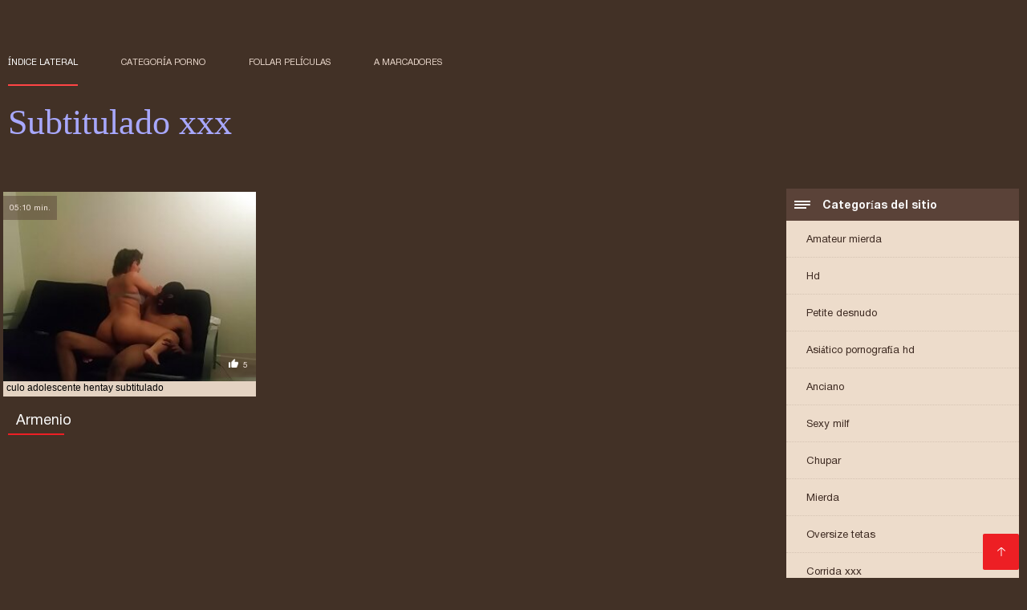

--- FILE ---
content_type: text/html; charset=UTF-8
request_url: https://es.pornofilmi66.com/category/armenian
body_size: 2972
content:
<!DOCTYPE html><html lang="es"><head><meta charset="utf-8">
<title>Videos porno  Armenio.</title><meta name="viewport" content="width=device-width, initial-scale=1.0">
<meta name="description" content="Sexy madura y joven  Armenio que aman el sexo duro para adultos y en grupo ya te están esperando en el sitio Subtitulado xxx! ¡Mira y descarga ahora mismo! "><meta name="robots" content="index,follow" /><meta name="keywords" content="Free video clips de videos para adultos sexy caliente porno " />
<link rel="apple-touch-icon" sizes="76x76" href="https://es.pornofilmi66.com/files/apple-touch-icon.png">
<link rel="icon" type="image/png" sizes="32x32" href="https://es.pornofilmi66.com/files/favicon-32x32.png">
<link rel="icon" type="image/png" sizes="16x16" href="https://es.pornofilmi66.com/files/favicon-16x16.png">
<link rel="manifest" href="https://es.pornofilmi66.com/files/manifest.json">
<link rel="mask-icon" href="https://es.pornofilmi66.com/files/safari-pinned-tab.svg" color="#5bbad5">
<link rel="shortcut icon" href="https://es.pornofilmi66.com/files/favicon.ico">
<meta name="theme-color" content="#423126">
<link href="https://es.pornofilmi66.com/files/base.css?v=1.5" rel="stylesheet">
<link href="https://es.pornofilmi66.com/files/color_scheme.css" rel="stylesheet">
<base target="_blank">
<link rel="canonical" href="https://es.pornofilmi66.com/category/armenian/"/>
<style>.about_site p, .about_site ol li, .about_site ul li, .title_item, .title_item a, .text_video p, .details, .video_digits span {font-size: 12px !important;} body {background: #423126;}
header div.head_topline {padding-top: 50px; height: 55px; border-bottom: 0;}
header div.logotype a strong {font-family: 'Verdana';}
footer, .about_site p, a {color: #FFFFFF;}
.content div.article ul li:hover div.item {background-color: #FFFFFF !important;}
.video_content { margin-bottom: 25px;}
</style></head>
<body>
<header class="page_header"><div class="head_topline"><nav>
<a href="https://es.pornofilmi66.com/" class="select" target="_self">Índice lateral </a>
<a href="https://es.pornofilmi66.com/categoryall.html" target="_self">Categoría porno </a>
<a href="https://es.pornofilmi66.com/newporno.html" target="_self">Follar películas </a>
<a href="https://es.pornofilmi66.com/" target="_self">a marcadores </a></nav>
</div>
<div class="logotype"><a href="https://es.pornofilmi66.com/" target="_self"><h1 class="bounceInDown">
<strong style="color: #A9A9FF;">Subtitulado xxx </strong></h1></a></div></header>
<main><div class="content"><aside class="category_holder"><div class="categories_list">
<div class="box_title"><i></i> Categorías del sitio </div><ul>
<li><a href="https://es.pornofilmi66.com/category/amateur/" target="_self">Amateur mierda</a></li><li><a href="https://es.pornofilmi66.com/category/hd/" target="_self">Hd</a></li><li><a href="https://es.pornofilmi66.com/category/teens/" target="_self">Petite desnudo</a></li><li><a href="https://es.pornofilmi66.com/category/asian/" target="_self">Asiático pornografía hd</a></li><li><a href="https://es.pornofilmi66.com/category/matures/" target="_self">Anciano</a></li><li><a href="https://es.pornofilmi66.com/category/milf/" target="_self">Sexy milf</a></li><li><a href="https://es.pornofilmi66.com/category/blowjobs/" target="_self">Chupar</a></li><li><a href="https://es.pornofilmi66.com/category/hardcore/" target="_self">Mierda</a></li><li><a href="https://es.pornofilmi66.com/category/big_boobs/" target="_self">Oversize tetas</a></li><li><a href="https://es.pornofilmi66.com/category/cumshots/" target="_self">Corrida xxx</a></li><li><a href="https://es.pornofilmi66.com/category/masturbation/" target="_self">Sexy masturbación</a></li><li><a href="https://es.pornofilmi66.com/category/anal/" target="_self">Sexo Anal</a></li><li><a href="https://es.pornofilmi66.com/category/japanese/" target="_self">Sexy japonés</a></li><li><a href="https://es.pornofilmi66.com/category/pussy/" target="_self">Sexy coño</a></li><li><a href="https://es.pornofilmi66.com/category/voyeur/" target="_self">Voyeur</a></li><li><a href="https://es.pornofilmi66.com/category/old+young/" target="_self">Viejo+joven</a></li><li><a href="https://es.pornofilmi66.com/category/babes/" target="_self">Mujeres calientes</a></li><li><a href="https://es.pornofilmi66.com/category/wife/" target="_self">Mujer Sexy</a></li><li><a href="https://es.pornofilmi66.com/category/grannies/" target="_self">Nan</a></li><li><a href="https://es.pornofilmi66.com/category/bbw/" target="_self">Bbw sexo</a></li><li><a href="https://es.pornofilmi66.com/category/public_nudity/" target="_self">Sexo en público desnudo</a></li><li><a href="https://es.pornofilmi66.com/category/lesbians/" target="_self">Pareja de lesbianas</a></li><li><a href="https://es.pornofilmi66.com/category/interracial/" target="_self">Sexy interracial</a></li><li><a href="https://es.pornofilmi66.com/category/blondes/" target="_self">Rubio</a></li><li><a href="https://es.pornofilmi66.com/category/hidden_cams/" target="_self">Cámaras ocultas porno</a></li><li><a href="https://es.pornofilmi66.com/category/brunettes/" target="_self">Sexy morenas</a></li><li><a href="https://es.pornofilmi66.com/category/german/" target="_self">Alemán</a></li><li><a href="https://es.pornofilmi66.com/category/femdom/" target="_self">Sexy femdom</a></li><li><a href="https://es.pornofilmi66.com/category/bdsm/" target="_self">Atado sexo</a></li><li><a href="https://es.pornofilmi66.com/category/creampie/" target="_self">Creampie</a></li><li><a href="https://es.pornofilmi66.com/category/hairy/" target="_self">Sexy peluda</a></li><li><a href="https://es.pornofilmi66.com/category/handjobs/" target="_self">Sexy handjobs</a></li><li><a href="https://es.pornofilmi66.com/category/sex_toys/" target="_self">Juguetes sexuales</a></li><li><a href="https://es.pornofilmi66.com/category/facials/" target="_self">Facial</a></li><li><a href="https://es.pornofilmi66.com/category/flashing/" target="_self">Intermitente</a></li><li><a href="https://es.pornofilmi66.com/category/pov/" target="_self">Punto De Vista</a></li><li><a href="https://es.pornofilmi66.com/category/stockings/" target="_self">Medias de nylon</a></li><li><a href="https://es.pornofilmi66.com/category/group_sex/" target="_self">Grupo porno</a></li><li><a href="https://es.pornofilmi66.com/category/tits/" target="_self">Sexy tetas</a></li><li><a href="https://es.pornofilmi66.com/category/cuckold/" target="_self">Cornudo</a></li>
</ul></div></aside><div class="article"><ul>
<li><div class="item"><a href="/video/1494/culo-adolescente-hentay-subtitulado/" title="culo adolescente hen ..."><picture><time>05:10 min.</time><span class="liked"><i></i>5</span><img src="https://es.pornofilmi66.com/media/thumbs/4/v01494.jpg?1610844352" border="0" alt="culo adolescente hen ..." width="300" height="225"></picture><div class="title_item"><p style="color:#000000;"> culo adolescente hentay subtitulado
</p></div></a></div></li> 
 </ul><div class="pagerb">

 </div><br>
 <div class="about_site"><h1>Armenio</h1>
 <p></p></div>
 </div></div></main> 
<p></p>
 <a href="#" id="totop" target="_self" title="Subtitulado xxx"></a><footer><div>
 <a href="https://es.pornofilmi66.com/" class="logotype_footer"><strong>Subtitulado xxx </strong></a><p>
 <p><a href="/tag/8/">anime hentai sub español</a>,  <a href="/tag/77/">anime hentay sub español</a>,  <a href="/tag/96/">brazzer sub español</a>,  <a href="/tag/89/">descargar hentai sub español</a>,  <a href="/tag/86/">hentai anal sub español</a>,  <a href="/tag/42/">hentai en sub español</a>,  <a href="/tag/40/">hentai incesto sub español</a>,  <a href="/tag/23/">hentai online sub español</a>,  <a href="/tag/53/">hentai porno sub español</a>,  <a href="/tag/34/">hentai sub en español</a>,  <a href="/tag/62/">hentai sub espa</a>,  <a href="/tag/0/">hentai sub español</a>,  <a href="/tag/15/">hentai sub español sin censura</a>,  <a href="/tag/58/">hentai sub español xnxx</a>,  <a href="/tag/67/">hentai sub español xxx</a>,  <a href="/tag/13/">hentai subtitulado</a>,  <a href="/tag/81/">hentai subtitulado al español</a>,  <a href="/tag/24/">hentai subtitulado español</a>,  <a href="/tag/46/">hentai xxx sub español</a>,  <a href="/tag/90/">hentay subtitulado</a>,  <a href="/tag/19/">incesto sub español</a>,  <a href="/tag/10/">incesto subtitulado</a>,  <a href="/tag/47/">incesto subtitulado en español</a>,  <a href="/tag/55/">incesto subtitulado español</a>,  <a href="/tag/36/">insesto subtitulado</a>,  <a href="/tag/31/">porn sub español</a>,  <a href="/tag/32/">porn subtitulado</a>,  <a href="/tag/97/">porno anime subtitulado</a>,  <a href="/tag/44/">porno en español subtitulado</a>,  <a href="/tag/43/">porno en sub español</a>,  <a href="/tag/75/">porno español sub</a>,  <a href="/tag/39/">porno español subtitulado</a>,  <a href="/tag/57/">porno gratis subtitulado</a>,  <a href="/tag/70/">porno hentai sub</a>,  <a href="/tag/18/">porno hentai sub español</a>,  <a href="/tag/65/">porno hentai subtitulado</a>,  <a href="/tag/83/">porno hentay sub español</a>,  <a href="/tag/59/">porno japones sub español</a>,  <a href="/tag/73/">porno japones subtitulado</a>,  <a href="/tag/2/">porno sub</a>,  <a href="/tag/30/">porno sub en español</a>,  <a href="/tag/1/">porno sub español</a>,  <a href="/tag/68/">porno subtitulado a español</a>,  <a href="/tag/71/">porno subtitulado en castellano</a>,  <a href="/tag/5/">porno subtitulado en español</a>,  <a href="/tag/7/">porno subtitulado español</a>,  <a href="/tag/49/">porno subtitulos español</a>,  <a href="/tag/48/">sexo sub español</a>,  <a href="/tag/85/">sexo subtitulado en español</a>,  <a href="/tag/84/">sub español porn</a>,  </p>
 <p> © Autor </p>
<p align="center">Mejor sitio web gratuito en línea Subtitulado xxx </p>

<p>
<a href="https://pornofilmi66.com/">Порно фільми</a>,
<a href="https://et.pornofilmi66.com/">Alasti naine</a>,
<a href="https://fr.pornofilmi66.com/">Videos x gratuits</a>,
<a href="https://ur.pornofilmi66.com/">پاکستان سیکس</a>,
<a href="https://it.pornofilmi66.com/">Film hard gratuiti</a>,
<a href="https://hy.pornofilmi66.com/">մայրիկ պոռնո</a>,
<a href="https://ka.pornofilmi66.com/">მძიმე პორნო</a>,
<a href="https://hi.pornofilmi66.com/">इंग्लिश सेक्स मूवी फिल्म</a>,
<a href="https://ja.pornofilmi66.com/">エロ 女 動画</a>,
<a href="https://fr2.pornofilmi66.com/">Film x</a>,
<a href="https://es.pornofilmi66.com/">Subtitulado xxx</a>,
<a href="https://fa.pornofilmi66.com/">عکس های سکسی متحرک</a>
</p></div></footer>
 
 
 
 </body></html>